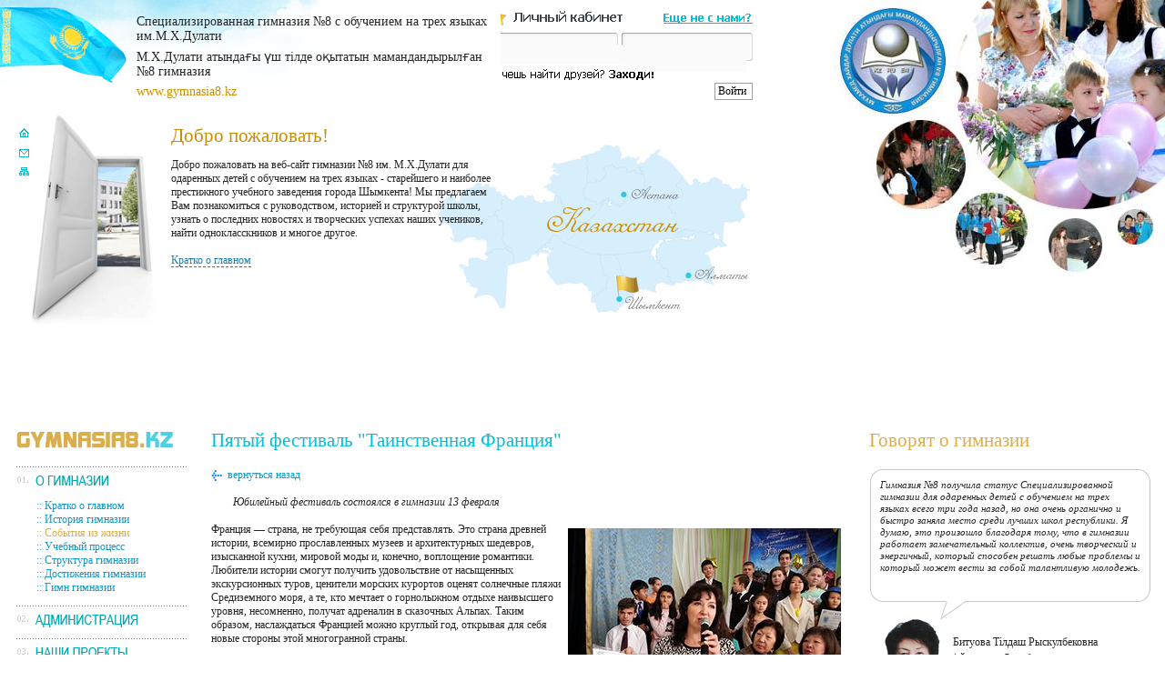

--- FILE ---
content_type: text/html; charset=utf-8
request_url: http://www.gymnasia8.kz/gymnasium/events/article/186
body_size: 32944
content:
	 <!DOCTYPE html PUBLIC "-//W3C//DTD XHTML 1.0 Strict//EN" "http://www.w3.org/TR/xhtml1/DTD/xhtml1-strict.dtd">
       <HTML>
       <HEAD><TITLE>События из жизни школы, мероприятия, праздники, выпускные</TITLE>
       <META http-equiv=Content-Type content="text/html; charset=utf-8">
       <META NAME="Description" CONTENT="Пятый фестиваль &quot;Таинственная Франция&quot;">
       <META NAME="Keywords" CONTENT="Пятый фестиваль &quot;Таинственная Франция&quot;">
       <META name="Classification" content="Web Page Designs">
       <META name="ROBOTS" content="ALL">
	   <META name="verify-v1" content="iCao1ryyv/H5Xagc4klTlRZvjxd5maSfgZHf8b/tUdg=" />
	   <meta name='yandex-verification' content='7d2244b8a6e81863' />
	   <LINK rel="stylesheet" type="text/css" href="/style.css">
	   <SCRIPT type="text/javascript" src="/main.js"></SCRIPT>
	   <LINK rel="stylesheet" type="text/css" href="/colorbox.css">
	   <link rel="stylesheet" href="/periscope.css" type="text/css" media="screen" />
	   <script type="text/javascript" src="/js/jquery.min.js"></script>
		<script type="text/javascript" src="/ckeditor/ckeditor.js"></script>
	   <script type="text/javascript" src="/js/jquery.easing.1.3.js"></script>
	   <script type="text/javascript" src="/js/easySlider.js"></script>

		<script type="text/javascript" src="/js/jquery.colorbox.js"></script>
		<script type="text/javascript">
			$(document).ready(function(){
				$(".slideshow").colorbox({slideshow:true});
				$("a[rel='example1']").colorbox();
				$(".example7").colorbox({width:"645px", height:"410px", iframe:true});
				$(".example8").colorbox({width:"645px", height:"530px", iframe:true});
				$("#slider").easySlider({
				prevText:'Вернуться',
				nextText:'Читать еще',
				orientation:'vertical'
				});
				});
		</script>	   
       </HEAD>
   	<SCRIPT LANGUAGE="JavaScript">
	if (width>1024) kol=5; else kol=3;
	setCookie("screen", kol, "", "/");
	</SCRIPT>
	<BODY><A name='start'></A>

<TABLE cellPadding='0' cellSpacing='0' width='100%'>
	<TR>
		<TD style='background: transparent url(/images/main01-02.jpg) top right no-repeat;'>
		
		<TABLE cellPadding='0' cellSpacing='0' width='65%'>
			<TR>
				<TD height='93' width='550' valign='top' style='background: transparent url(/images/flag.gif) top left no-repeat;' >
				<DIV id='gymn1'>Специализированная гимназия №8 с обучением на трех языках им.М.Х.Дулати 
				<DIV style='margin-top:6px;'>М.Х.Дулати атындағы үш тілде оқытатын мамандандырылған №8 гимназия</DIV>
				<DIV id='ylink'>www.gymnasia8.kz</DIV>
				</DIV>
				</TD><TD style='background: transparent url(/images/cabinet.gif) top right no-repeat;' valign='top' align='right'>
				<BR><A href='/register'><IMG src='/images/0.gif' width='110' height='14' alt='Регистрация'></A><BR>
				<TABLE cellPadding='0' cellSpacing='0'>
					<FORM method='post' enctype='multipart/form-data' action='/account' name='post8' onsubmit='return checkForm8(this)'>
					<TR><TD colspan='3' height='9'></TD></TR>
					<TR><TD><INPUT name='username' maxlength='16' class='rlogin' type='text'></TD>
					<TD>&nbsp;&nbsp;&nbsp;&nbsp;<INPUT name='passwd' maxlength='32' class='rlogin' type='password'></TD>
					<TD width='9'></TD></TR>
					<TR><TD colspan='3' height='12'></TD></TR>
					<TR><TD colspan='3' align='right'><INPUT value='Войти' type='submit'><IMG src='/images/0.gif' width='5' alt='Сайт школы'></TD></TR>
					</FORM>
				</TABLE>
				</TD></TR>
			
			<TR>
				<TD colspan='2'><BR>
					<TABLE cellPadding='0' cellSpacing='0' width='100%'>
						<TR>
							<TD valign='top' width='173' height='241' style='background: transparent url(/images/door.gif) top left no-repeat;'>
							
							<TABLE cellPadding='2' cellSpacing='2'>
								<TR><TD rowspan='4' width='6'></TD><TD height='6'></TD></TR>
								<TR><TD><A href='/'><IMG src='/images/0.gif' width='20' height='16' alt='На главную'></A></TD></TR>
								<TR><TD><A href='/'><IMG src='/images/0.gif' width='20' height='16' alt='Контакты'></A></TD></TR>
								<TR><TD><A href='/'><IMG src='/images/0.gif' width='20' height='16' alt='Карта сайта'></A></TD></TR>
								<TR><TD></TD></TR>
							</TABLE>
							
							</TD>
							<TD valign='top' style='background: transparent url(/images/karta.gif) top right no-repeat;'>
							<DIV id='dobro'>
							<DIV id='dobro2'>Добро пожаловать!</DIV>
							Добро пожаловать на веб-сайт гимназии №8 им. М.Х.Дулати для одаренных детей с обучением на 
							трех языках - старейшего и наиболее престижного учебного заведения города Шымкента! Мы предлагаем Вам 
							познакомиться с руководством, историей и структурой школы, узнать о последних новостях и творческих 
							успехах наших учеников, найти однокласскников и многое другое. <BR><BR>
							<A href='/gymnasium/about-us' class='odash'>Кратко о главном</A></DIV>
							</TD>
						</TR>
					</TABLE>
				</TD>
			</TR>
			
		</TABLE>
		
		</TD>
	</TR>
	
	<TR><TD height='90'>	<OBJECT classid='clsid:D27CDB6E-AE6D-11cf-96B8-444553540000' 
	codebase='http://download.macromedia.com/pub/shockwave/cabs/flash/swflash.cab#3,0,0,0' width='100%' height='90'>
	<param name='wmode' value='opaque'><PARAM name='SRC' value='/uploads/banner_eshym.swf?link1=http://www.e-shymkent.kz/?utm_source=gymnasia%26utm_medium=banner%26utm_content=100x90%26utm_campaign=eshymkent'><EMBED wmode='opaque' src='/uploads/banner_eshym.swf?link1=http://www.e-shymkent.kz/?utm_source=gymnasia%26utm_medium=banner%26utm_content=100x90%26utm_campaign=eshymkent' 
	type='application/x-shockwave-flash' pluginspage='http://www.macromedia.com/shockwave/download/' width='100%' height='90'>
	</EMBED></OBJECT>
	</TD></TR>
	
	
	<TR><TD height='12'></TD></TR>
	
	<TR><TD>

	<TABLE cellPadding='0' cellSpacing='0' width='100%'>
			<TR>
				<TD width='215' valign='top'>
				<DIV id='leftc'>
				<IMG src='/images/logo.gif' width='187' height='37' alt='Гимназия 8, сайт школы'><BR><TABLE cellPadding='0' celLSpacing='0'><TR><TD><A href='/gymnasium/'><IMG src='/images/gymnasium.gif' width='187' height='32' alt='О гимназии'></A><DIV id='submenu'>:: <A href='/gymnasium/about-us'>Кратко о главном</A><BR>:: <A href='/gymnasium/history'>История гимназии</A><BR><SPAN style='color:#DAAE4A'>::</SPAN> <A href='/gymnasium/events' class='activelnk'>События из жизни</A><BR>:: <A href='/gymnasium/process'>Учебный процесс</A><BR>:: <A href='/gymnasium/structure'>Структура гимназии</A><BR>:: <A href='/gymnasium/achievements'>Достижения гимназии</A><BR>:: <A href='/gymnasium/gimn'>Гимн гимназии</A><BR></DIV></TD></TR><TR><TD><A href='/admin/'><IMG src='/images/admin.gif' width='187' height='32' alt='Администрация'></A></TD></TR><TR><TD><A href='/projects/'><IMG src='/images/projects.gif' width='187' height='32' alt='Наши проекты'></A></TD></TR><TR><TD><A href='/study/'><IMG src='/images/study.gif' width='187' height='32' alt='В помощь учителю'></A></TD></TR><TR><TD><A href='/education/'><IMG src='/images/education.gif' width='187' height='32' alt='Учеба за рубежом'></A></TD></TR><TR><TD><A href='/photos/'><IMG src='/images/photos.gif' width='187' height='32' alt='Фото и видео'></A></TD></TR><TR><TD><A href='/interaction/'><IMG src='/images/interaction.gif' width='187' height='32' alt='Общение'></A></TD></TR>				
						<TR><TD valign='top' height='24'><IMG align='top' src='/images/polosa.gif' width='187' height='1'></TD></TR>
					</TABLE>
					
					<!--<A href='/admin/principal'><IMG src='/images/slovo2.gif' width='200' height='250' alt='Слово директора школы'></A>-->
				
				</DIV>
				
				<!--<IMG src='/images/0.gif' height='18' width='220' alt='Сайт гимназии'><BR>--><DIV id='banleft'>
				<DIV id='banleft1'><B>Общайся</B> <BR><A href='/register' style='text-decoration:underline'>пройдя <BR>регистрацию</A></DIV>
				<DIV id='banleft2'><B>Загляни</B> <BR><A href='/interaction/graduates' style='text-decoration:underline'>в Клуб<BR> выпускников</A></DIV>
				<DIV id='banleft3'><B>Выбирай</B> <BR><A href='/university/kazakhstan' style='text-decoration:underline'>ВУЗы<BR> Казахстана</A></DIV>
				</DIV>
				
				<A href='/bolashak'><IMG src='/images/bolashak.gif' width='220' height='65' alt='Стипендия Болашак'></A>
				
				<BR><BR style='line-height:24px'>
				
				<A href='/gymnasium/events/article/94'><IMG src='/images/award2006.gif' width='220' height='105' alt='III место на конкурсе Award.kz 2006'></A><BR><DIV id='reklama'></DIV></TD>
				
				<TD><IMG src='/images/0.gif' width='10' height='1'></TD>
				
				<TD width='100%' valign='top'><H1>Пятый фестиваль &quot;Таинственная Франция&quot;</H1>
  <DIV id=back><IMG src='/images/arrow_left.gif' align='absmiddle'><A href="javascript:history.back();">вернуться назад</A></DIV><BR>

  <DIV id='italy'>Юбилейный фестиваль состоялся в гимназии 13 февраля</DIV><BR/><p style="">
	<img alt="" src="/uploads/images/1455373980.jpg" style="width: 300px; height: 225px; margin: 6px; float: right;" />Франция &mdash; страна, не требующая себя представлять. Это страна древней истории, всемирно прославленных музеев и архитектурных шедевров, изысканной кухни, мировой моды и, конечно, воплощение романтики.<br />
	Любители истории смогут получить удовольствие от насыщенных экскурсионных туров, ценители морских курортов оценят солнечные пляжи Средиземного моря, а те, кто мечтает о горнолыжном отдыхе наивысшего уровня, несомненно, получат адреналин в сказочных Альпах. Таким образом, наслаждаться Францией можно круглый год, открывая для себя новые стороны этой многогранной страны.</p>
<p style="">
	<img alt="" src="/uploads/images/1455374026.jpg" style="width: 300px; height: 225px; margin: 6px; float: left;" />Более того, Франция произведет незабываемое впечатление для туристов любого возраста и положения. Какая женщина не мечтает услышать заверение в любви на Эйфелевой башне? Есть ли в мире ребенок, который отказался бы побывать в удивительном Диснейленде? Можно ли остаться равнодушным, увидев в Лувре шедевры мирового искусства?<br />
	Кроме векового наследия культуры и природных красот, Франция &mdash; это центр современной жизни. Здесь гостей страны ждет прославленный на весь мир шоппинг, незабываемый развлечения, а также отдых в ресторанах, пропитанных самобытным французским духом.</p>
<p style="">
	<br />
	13 февраля 2016 года состоялся 5 городской фестиваль &laquo;Таинственная Франция&raquo;, который проходил на базе гимназии №8 - пилотной школы Центра Международного партнерства. Он объединил ребят из 6 школ города, это 3, 8, 15, 20, 34, 41. На фестивале были проведены конкурсы:<br />
	1. Турнир по интеллектуальной игре Жипто<br />
	2. Музыкальный конкурс<br />
	3. Кулинарный конкурс<br />
	4. Конкурс &quot;Арт Жипто&quot;</p>
<p style="">
	<img alt="" src="/uploads/images/1455374093.jpg" style="width: 300px; height: 225px; margin: 6px; float: right;" />Каждый ребенок получил &quot;Сертификат участника фестиваля&quot;, а лучшие - дипломы победителей. Среди учеников нашей гимназии, следующие победы:<br />
	В музыкальном конкурсе 1 место получила Бердикулова Жансая, а Гран- при у Скибиной Маргариты.<br />
	В турнире по интеллектуальной игре &quot;Жипто&quot; не было равных Амангельдину Диасу &ndash; он получил гран при фестиваля. Грамоты вручал тренер игры Корниенко Михаил.</p>
<p>
	А самое вкусное французское блюдо приготовили и получили гран-при сестры Ходжахметовы Алина и Асель. Судил кулинарный конкурс повар высшей категории Шевченко Василий.</p>
<p>
	Пока счетная комиссия выявляла победителей ребята участвовали в праздничной лотерее.<br />
	К участникам фестиваля обратился гость из Франции Калид Фатес. С пятилетием конкурса ребят поздравили завучи школы Кульманбетова Эльмира Бектановна и Завацкая Ольга Борисовна.</p>
<p>
	<img alt="" src="/uploads/images/1455374217.jpg" style="width: 300px; height: 225px; margin: 6px; float: left;" />От спонсора , компании &quot;Дани-нан&quot;, каждый призер получил подарок, за что мы им очень благодарны. Директор Французского центра города Шымкента, Пак Ирина Александровна учредила приз для участников, получивших гран при, 20% скидку на курс изучения французского языка.</p>
<p style="">
	Среди призеров был разыгран сертификат на 50% скидку, на летний научно-образовательный тур в город Санкт-Петербург, Россия. Счастливчиком оказалась участница из 15 школы Хамленко Елизавета.</p>
<p style="">
	Поздравляем всех!!! Праздник удался!<br />
	P.S. Отдельная благодарность администрации гимназии №8, учителям, а также учащимся 9 &quot;в&quot; класса, за помощь в организации фестиваля!<br />
	Мы признательны всем , кто помог организовать праздник и принял в нем активное участие.</p>
<p style="">
	<strong>Координатор Центра международного партнерства по ЮКО, Мокроусова М.В.</strong></p>
<p style="">
	<iframe allowfullscreen="" frameborder="0" height="360" src="https://www.youtube.com/embed/v2CX6CYdVb4" width="480"></iframe></p><DIV id='source'>Источник: гимназия, 13 Фев 2016</DIV><BR>	 <script type="text/javascript" src="//yastatic.net/es5-shims/0.0.2/es5-shims.min.js" charset="utf-8"></script>
<script type="text/javascript" src="//yastatic.net/share2/share.js" charset="utf-8"></script>
<div class="ya-share2" data-services="vkontakte,facebook,odnoklassniki,moimir" data-counter=""></div>
	 </TD>
				<TD><IMG src='/images/0.gif' width='25' height='1'></TD>
				<TD width='320' valign='top'>
				
				<DIV id='tright'>Говорят о гимназии</DIV><DIV id='slider'>
				<ul>
				<LI><TABLE cellPadding='0' cellSpacing='0'>
					<TR>
						<TD colspan='2' valign='top' style='background: transparent url(/images/say.gif) top left no-repeat;' width='310' height='166'>
						<DIV id='saying'>
						<i>Гимназия №8 получила статус Специализированной гимназии для одаренных детей с обучением на трех языках 
						всего три года назад, но она очень органично и быстро заняла место среди лучших школ республики. 
						Я думаю, это произошло благодаря тому, что в гимназии работает замечательный коллектив, очень 
						творческий и энергичный, который способен решать любые проблемы и который может вести за собой талантливую молодежь.</i>
						</DIV>
						</TD>
					</TR>
					<TR>
						<TD width='80' align='right' valign='top'><IMG src='/images/bituova.gif' width='68' height='83'></TD>
						<TD>
						<DIV id='saying2'>Битуова Тілдаш Рыскулбековна
						<DIV id='smalltext'>1-й директор Республиканского научно-практического центра для одаренных детей "Дарын", г.Астана</DIV>
						</DIV>
						</TD>
					</TR>
				</TABLE>
				</LI>
				
				<LI>
				<TABLE cellPadding='0' cellSpacing='0'>
					<TR>
						<TD colspan='2' valign='top' style='background: transparent url(/images/say.gif) top left no-repeat;' width='310' height='166'>
						<DIV id='saying'>
						<i>Сегодняшнее время - время знаний и новых технологий, время, когда каждый должен показать себя, должен 
						быть конкурентоспособным. Думаю, что наша гимназия, себя в этом плане вполне оправдала. Гимназия входит в 
						сотню лучших школ Республики Казахстан, за этим стоит огромный учительский труд, старание ребят, 
						которые в этой школе учатся. Коллективу учителей желаю самых лучших благ на земле!</i>
						</DIV>
						</TD>
					</TR>
					<TR>
						<TD width='80' align='right' valign='top'><IMG src='/images/zhetpisbayev.gif' width='68' height='83'></TD>
						<TD>
						<DIV id='saying2'>Жетписбаев Арман Шарипбаевич
						<DIV id='smalltext'>аким города Шымкент</DIV>
						</DIV>
						</TD>
					</TR>
				</TABLE>
				</LI>
				
				<LI><TABLE cellPadding='0' cellSpacing='0'>
					<TR>
						<TD colspan='2' valign='top' style='background: transparent url(/images/say.gif) top left no-repeat;' width='310' height='166'>
						<DIV id='saying'>
						<i>Одной из традиций гимназии №8 является стремление быть всегда впереди, она первой в области стала внедрять 
						культурную программу Президента РК Н.Назарбаева «Триединство языков». В арсенале учителей гимназии-разработки 
						учебников, методических пособий; педагогами активно внедряются IТ-технологии. Большинство учителей гимназии 
						- творческие, одаренные люди. Успехов и новых достижений тебе, Гимназия!</i>
						</DIV>
						</TD>
					</TR>
					<TR>
						<TD width='80' align='right' valign='top'><IMG src='/images/komekbayeva.gif' width='68' height='83'></TD>
						<TD>
						<DIV id='saying2'>Комекбаева Балхия Абдыманаповна
						<DIV id='smalltext'>начальник Областного Департамента Образования ЮКО</DIV>
						</DIV>
						</TD>
					</TR>
				</TABLE>
				</LI>
				
				<LI><TABLE cellPadding='0' cellSpacing='0'>
					<TR>
						<TD colspan='2' valign='top' style='background: transparent url(/images/say.gif) top left no-repeat;' width='310' height='166'>
						<DIV id='saying'>
						<i>Мой сын - счастливый человек. У него в детстве было все самое-самое! Первые главные шаги в образовании 
						он делал в лучшей школе области-гимназии №8. Первые настоящие друзья появились у него в классе, который 
						по-настоящему смогла сплотить и сделать командой его первая учительница Ольга Владимировна Полянская. Гимназия №8 
						для ее выпускников - это альма-матер, храм человеческого добра и светоч науки! </i>
						</DIV>
						</TD>
					</TR>
					<TR>
						<TD width='80' align='right' valign='top'><IMG src='/images/bekenova.gif' width='68' height='83'></TD>
						<TD>
						<DIV id='saying2'>Бекенова Куралай Абдуалиевна
						<DIV id='smalltext'>председатель Ассоциации деловых женщин Казахстана в ЮКО</DIV>
						</DIV>
						</TD>
					</TR>
				</TABLE>
				</LI>
				
				<LI><TABLE cellPadding='0' cellSpacing='0'>
					<TR>
						<TD colspan='2' valign='top' style='background: transparent url(/images/say.gif) top left no-repeat;' width='310' height='166'>
						<DIV id='saying'>
						<i>Детская Ассамблея народа Казахстана в гимназии № 8 - это живая, активная и очень творческая организация, 
						объединяющая ребят более 20 национальностей. Гимназия №8 - это их общий, очень добрый и теплый дом, где есть 
						место для каждого. Я рада, что в гимназии учились мои дети, а теперь учатся внуки. Желаю нашей гимназии благодарных 
						и успешных учеников!</i>
						</DIV>
						</TD>
					</TR>
					<TR>
						<TD width='80' align='right' valign='top'><IMG src='/images/bayankulova.gif' width='68' height='83'></TD>
						<TD>
						<DIV id='saying2'>Баянкулова Лиза Кадыровна
						<DIV id='smalltext'>председатель межэтнического культурного центра «Ынтымак» ЮКО</DIV>
						</DIV>
						</TD>
					</TR>
				</TABLE>
				</LI>
				
				<LI><TABLE cellPadding='0' cellSpacing='0'>
					<TR>
						<TD colspan='2' valign='top' style='background: transparent url(/images/say.gif) top left no-repeat;' width='310' height='166'>
						<DIV id='saying'>
						<i>О гимназии я всегда говорю - моя гимназия. На протяжении многих лет она была, по сути, вторым домом для моих 
						детей, в этом году здесь заканчивает учебу мой третий ребенок. Высокий профессионализм педагогического коллектива 
						и хорошая материально техническая база гимназии позволяют нашим детям получить глубокие и прочные знания. 
						Желаю родной гимназии процветания, продолжения славных традиций!</i>
						</DIV>
						</TD>
					</TR>
					<TR>
						<TD width='80' align='right' valign='top'><IMG src='/images/shanazarov.gif' width='68' height='83'></TD>
						<TD>
						<DIV id='saying2'> Шаназаров Муслим Пашаевич
						<DIV id='smalltext'>вице-президент Ассоциации любителей бокса ЮКО, родитель</DIV>
						</DIV>
						</TD>
					</TR>
				</TABLE>
				</LI>
				</ul>
				</DIV><BR><BR><DIV id='tright'>Школьное видео</DIV><p>
	<iframe allowfullscreen="" frameborder="0" height="168" src="https://www.youtube.com/embed/S7LbqC_JEKc?rel=0" width="300"></iframe></p>				<OBJECT classid='clsid:D27CDB6E-AE6D-11cf-96B8-444553540000' 
	codebase='http://download.macromedia.com/pub/shockwave/cabs/flash/swflash.cab#3,0,0,0' width='280' height='250'>
	<param name='wmode' value='opaque'><PARAM name='SRC' value='/uploads/resurs_ref.swf?link1=http://referat.resurs.kz/'><EMBED wmode='opaque' src='/uploads/resurs_ref.swf?link1=http://referat.resurs.kz/' 
	type='application/x-shockwave-flash' pluginspage='http://www.macromedia.com/shockwave/download/' width='280' height='250'>
	</EMBED></OBJECT><BR><BR>
				<DIV id='tright'>Галерея фотографий</DIV>
				
				<TABLE cellPadding='0' cellSpacing='0'>
					<TR><TD valign='top' width='120'><DIV id='imgot'><A href='/gallery/olimpiada-sherhan-egizbaev-gimnaziya-8'>
					   <IMG src='/galleryp/1474377886_1.jpg' width='120' height='120' alt='Экономическая олимпиада имени Шерхана Егизбаева'></A></DIV>
						<DIV id='albtitle'><A href='/gallery/olimpiada-sherhan-egizbaev-gimnaziya-8' class='odash'>Экономическая олимпиада имени Шерхана Егизбаева</A></DIV>
						<DIV id='smalltext'>40 фото, <IMG src='/images/videoico2.gif' width='16' height='17' align='absmiddle'> 92</DIV>
						</TD><TD width='15'></TD><TD valign='top' width='120'><DIV id='imgot'><A href='/gallery/den-pobedi-gimnaziya'>
					   <IMG src='/galleryp/1462667876_1.jpg' width='120' height='120' alt='Нам нужна одна победа'></A></DIV>
						<DIV id='albtitle'><A href='/gallery/den-pobedi-gimnaziya' class='odash'>Нам нужна одна победа</A></DIV>
						<DIV id='smalltext'>21 фото, <IMG src='/images/videoico2.gif' width='16' height='17' align='absmiddle'> 578</DIV>
						</TD></TR>
				</TABLE>
				
				<BR><BR><DIV id='tright'>Нормативно-правовая база</DIV>
				
				<TABLE cellPadding='0' cellSpacing='0'><TR>
						<TD valign='top'><IMG src='/images/document.gif' width='49' height='67' alt='Закон Республики Казахстан "Об образовании" от 27 июля 2007 года №319-III'></TD>
						<TD width='10'></TD>
						<TD valign='top'>
						<A href='/download/normativ/9' class='odash'>Закон Республики Казахстан "Об образовании" от 27 июля 2007 года №319-III</A>
						<DIV id='doctyp'><B>Тип документа:</B> Законы и кодексы РК<BR>
						<B>Дата и номер:</B> 27 июл 2007 / 319</DIV>
						</TD>
						</TR>
					
						<TR><TD colspan='3' height='36'></TD></TR><TR>
						<TD valign='top'><IMG src='/images/document.gif' width='49' height='67' alt='Правила аттестации педагогических работников от 22 января 2010 года № 16 (новый)'></TD>
						<TD width='10'></TD>
						<TD valign='top'>
						<A href='/download/normativ/19' class='odash'>Правила аттестации педагогических работников от 22 января 2010 года № 16 (новый)</A>
						<DIV id='doctyp'><B>Тип документа:</B> Постановление Правительства РК<BR>
						<B>Дата и номер:</B> 22 янв 2010 / 16</DIV>
						</TD>
						</TR>
					
						<TR><TD colspan='3' height='36'></TD></TR><TR>
						<TD valign='top'><IMG src='/images/document.gif' width='49' height='67' alt='Правила отбора претендентов для присуждения международной стипендии Президента Республики Казахстан «Болашак» от 11 июня 2008 года №573'></TD>
						<TD width='10'></TD>
						<TD valign='top'>
						<A href='/download/normativ/10' class='odash'>Правила отбора претендентов для присуждения международной стипендии Президента Республики Казахстан «Болашак» от 11 июня 2008 года №573</A>
						<DIV id='doctyp'><B>Тип документа:</B> Постановление Правительства РК<BR>
						<B>Дата и номер:</B> 11 июн 2008 / 573</DIV>
						</TD>
						</TR>
					
						<TR><TD colspan='3' height='36'></TD></TR></TABLE><DIV id='reklama'><img src='http://counter.rambler.ru/top100.cnt?981388' alt='' width='1' height='1' border='0'></DIV>
				
				</TD>
			</TR>
		</TABLE>
		
	</TD></TR>
	
	<TR><TD height='72'></TD></TR>
	
	<TR><TD>
		<TABLE cellPadding='0' cellSpacing='0' width='99%'>
			<TR>
				<TD><IMG src='/images/0.gif' width='265' height='1'></TD>
				<TD width='100%'><DIV id='greyline'></DIV></TD>
			</TR>
		</TABLE>
	</TD></TR>
	
	<TR><TD>
		<TABLE cellPadding='0' cellSpacing='0'>
			<TR>
				<TD valign='top'>
				<DIV id='copy1'>© 2010 Компания "М-Дизайн"
				</DIV>
				</TD>
				<TD valign='top' width='100%'>
				<DIV id='copy2'>
				По всем техническим вопросам обращаться к администрации сайта <B>Gymnasia8.kz</B><BR>
				E-Mail: <script>"gymn".printAddr('kill spam analyzier', 'info','asia8.kz');</script> &nbsp;Приемная школы: 8 (7252) 53-65-36
				</DIV>
				</TD>
				<TD valign='top' align='right'>
				<IMG src='/images/0.gif' width='230' height='6'><!-- Start CountZero -->
     <SCRIPT type="text/javascript">
     var cz_user = 2688;
     var cz_type = 1;
     var cz_str = "&wd="+screen.width;
     cz_str += "&hg="+screen.height;
     cz_str += "&du="+escape(document.URL);
     cz_str += "&rf="+escape(document.referrer);
     cz_str = "<IMG src='http://zero.kz/c.php?u="+cz_user+"&t="+cz_type+cz_str+"'"+
     " border='0px' style='FILTER: alpha(opacity=60)' width='88px' height='31px' alt='CountZero' >"+
     "<\/A>";
     document.write(cz_str);
     </SCRIPT>
     <!-- End CountZero -->	
&nbsp;
<!-- SpyLOG -->
<script src="http://tools.spylog.ru/counter2.2.js" type="text/javascript" id="spylog_code" counter="822734" style="FILTER: alpha(opacity=10)" ></script>
<noscript>
<img src="http://u8227.34.spylog.com/cnt?cid=822734&p=0&f=4" style="FILTER: alpha(opacity=10)" alt='SpyLOG' border='0' width=88 height=31>
</noscript>
<!--/ SpyLOG -->	 
				&nbsp;&nbsp;&nbsp;
				</TD>
			</TR>
			
		</TABLE>
	</TD></TR>
	
</TABLE>  <script type="text/javascript">
var gaJsHost = (("https:" == document.location.protocol) ? "https://ssl." : "http://www.");
document.write(unescape("%3Cscript src='" + gaJsHost + "google-analytics.com/ga.js' type='text/javascript'%3E%3C/script%3E"));
</script>
<script type="text/javascript">
var pageTracker = _gat._getTracker("UA-4457647-3");
pageTracker._initData();
pageTracker._trackPageview();
</script>
</BODY>
</HTML>	
	

--- FILE ---
content_type: text/css
request_url: http://www.gymnasia8.kz/style.css
body_size: 25283
content:
body, h1, h2, h3, h4, h5, h6, ol, ul, li, p, textarea, option {
  text-align: left; font-family: Tahoma; font-size: 12px; margin: 0px; padding: 0px; COLOR: #262626; 
  SCROLLBAR-FACE-COLOR: #ffffff; SCROLLBAR-HIGHLIGHT-COLOR: #555566; 
  SCROLLBAR-SHADOW-COLOR: #555566; SCROLLBAR-3DLIGHT-COLOR: #ffffff; 
  SCROLLBAR-ARROW-COLOR: #555566; SCROLLBAR-TRACK-COLOR: #ffffff; 
  SCROLLBAR-DARKSHADOW-COLOR: #ffffff}

TD{font-size:12px}
H1 { margin: 0px; font-weight: normal; font-size: 21px; color: #02BED8; padding-top: 0px; padding-bottom: 18px; padding-right: 0px; }
h2 {color: #000000;font-family: Tahoma;font-size: 14px;font-weight: bold;padding-bottom:12px;padding-top:12px; margin:0;}
h3 {color: #3D71A7;font-family: Tahoma;font-size: 14px;font-weight: bold;padding-bottom:3px;margin-bottom:0px;padding-top:0px;margin-top:0px;}
H4 {color: #B52827;font-family: Tahoma;font-size: 16px;font-weight: bold;padding-top:6px;padding-bottom:12px;}
h5 {color: #DAAE4A;font-family: Tahoma;font-size: 14px;padding: 0; margin: 0; text-align:left;margin-bottom:12px}

IMG{border:0px; }
#whitetext{color:#ffffff; margin-right:10px; font-size:12px}
#left6{margin-left:6px}
#leftmenu2{margin-top:4px; margin-bottom:4px; font-size:11px}
#loginbox{margin-left:10px; margin-top:20px;}
#vhod{margin-left:10px; margin-top:6px; margin-bottom:3px; font-weight:bold; font-size:12px;}
.pix12{font-size:12px}
#opcenter{margin-left:15px; margin-right:15px}
#headerright{color:#CA0047;text-transform : uppercase; font-weight:bold; margin-top:6px; padding-bottom:6px; width:212px; background: transparent url(./images/dotted.gif) left no-repeat;}
#znak{margin-top:12px; margin-bottom:12px}
#znak2{margin-bottom:12px; font-weight:bold; font-size:12px}
#comtext{margin-top:6px;margin-bottom:3px}
#mdesign{margin-left:68px; margin-top:18px}

#bordergray{BORDER-RIGHT: #D5D2D2 1px solid; BORDER-TOP: #D5D2D2 1px solid; BORDER-LEFT: #D5D2D2 1px solid; COLOR: black; BORDER-BOTTOM: #D5D2D2 1px solid; FONT-FAMILY: tahoma; font-size: 12px; margin:0; padding:0;}
#bordergray:hover{BORDER-RIGHT: #818181 1px solid; BORDER-TOP: #818181 1px solid; BORDER-LEFT: #818181 1px solid; COLOR: black; BORDER-BOTTOM: #818181 1px solid; FONT-FAMILY: tahoma; font-size: 12px;}
.imgott{margin-top:5px; margin-left:5px; margin-right:5px; margin-bottom:3px; border:0}
.albumtext{font-size:11px;}
#altphoto{margin-top:3px; margin-bottom:18px;font-weight:bold;font-size:12px; }
#kino{font-size:12px; margin-top:3px; margin-bottom:3px; font-weight:bold}

a:link {color:#1197C8;text-decoration: none;}
a:visited {color:#1197C8;text-decoration: none;}
a:hover {color:#1197C8;text-decoration: underline;}
a:active {color:#1197C8;text-decoration: none;}

a:link.activelnk {color:#DAAE4A;text-decoration: none;}
a:visited.activelnk {color:#DAAE4A;text-decoration: none;}
a:hover.activelnk {color:#DAAE4A;text-decoration: underline;}
a:active.activelnk {color:#DAAE4A;text-decoration: none;}

A:link.odash{color: #187EB5; text-decoration: none; border-bottom: 1px dashed #187EB5;}
A:visited.odash {color: #187EB5; text-decoration: none; border-bottom: 1px dashed #187EB5;}
A:active.odash {color: #187EB5; text-decoration: none; border-bottom: 1px dashed #187EB5;}
A:hover.odash{color: #187EB5; text-decoration: none; border-bottom: 1px dashed #187EB5;}

A:link.odash1{color: #cc0000; text-decoration: none; display: inline-block; border-bottom: 1px dashed #cc0000;}
A:visited.odash1 {color: #cc0000; text-decoration: none; display: inline-block; border-bottom: 1px dashed #cc0000;}
A:active.odash1 {color: #cc0000; text-decoration: none; display: inline-block; border-bottom: 1px dashed #cc0000;}
A:hover.odash1{color: #cc0000; text-decoration: none; display: inline-block; border-bottom: 1px dashed #cc0000;}

A:link.topmenu{color: #139BBD; text-decoration: none; text-transform:uppercase; font-size:11px}
A:visited.topmenu {color: #139BBD; text-decoration: none; text-transform:uppercase; font-size:11px}
A:active.topmenu {color: #139BBD; text-decoration: none; text-transform:uppercase; font-size:11px}
A:hover.topmenu{color: #139BBD; text-decoration: none; text-transform:uppercase; font-size:11px}

A:link.topmenu2{color: #ffffff; text-decoration: none; text-transform:uppercase; font-size:11px; font-weight:bold}
A:visited.topmenu2 {color: #ffffff; text-decoration: none; text-transform:uppercase; font-size:11px; font-weight:bold}
A:active.topmenu2 {color: #ffffff; text-decoration: none; text-transform:uppercase; font-size:11px; font-weight:bold}
A:hover.topmenu2{color: #ffffff; text-decoration: none; text-transform:uppercase; font-size:11px; font-weight:bold}

A:link.menu{color: #000000; text-decoration: none; font-weight:bold}
A:visited.menu {color: #000000; text-decoration: none; font-weight:bold}
A:active.menu {color: #000000; text-decoration: none; font-weight:bold}
A:hover.menu{color: #000000; text-decoration: underline; font-weight:bold}

A:link.mynews{color: #262626; text-decoration: none}
A:visited.mynews {color: #262626; text-decoration: none}
A:active.mynews {color: #262626; text-decoration: none}
A:hover.mynews{color: #262626; text-decoration: underline;}

A:link.catalog{color: #B52827; text-decoration: none}
A:visited.catalog {color: #B52827; text-decoration: none}
A:active.catalog {color: #B52827; text-decoration: none}
A:hover.catalog{color: #B52827; text-decoration: underline}

A:link.copylink{color: #3D71A7; text-decoration: none}
A:visited.copylink {color: #3D71A7; text-decoration: none}
A:active.copylink {color: #3D71A7; text-decoration: none}
A:hover.copylink{color: #3D71A7; text-decoration: underline;}

A:link.main{color: #000000; text-decoration: underline}
A:visited.main {color: #000000; text-decoration: underline}
A:active.main {color: #000000; text-decoration: underline}
A:hover.main{color: #000000; text-decoration: underline;}

UL{ margin-bottom: 12px; margin-top: 12px; list-style-image : url(./images/nav1.gif); font-size: 12px; margin-left: 24px}
UL.news{ margin-bottom: 12px; margin-top: 12px; list-style-image : url(./images/nav2.gif); font-size: 12px; margin-left: 24px}
OL{ margin-bottom: 12px; margin-top: 12px; font-size: 12px; margin-left: 36px}
LI{ margin-bottom: 3px; margin-top: 0px; padding-top:0px; font-size: 12px; margin-left:0px}

input {BORDER-RIGHT: #9BA3A9 1px solid; BORDER-TOP: #9BA3A9 1px solid; BORDER-LEFT: #9BA3A9 1px solid; COLOR: black; BORDER-BOTTOM: #9BA3A9 1px solid; FONT-FAMILY: tahoma; font-size: 12px; BACKGROUND-COLOR:  #ffffff; padding-left:3px}
input.noborder {BORDER: 0; COLOR: black; FONT-FAMILY: Arial; font-size: 11px; background-color:#E6E8ED;}
input.zakaz {BORDER: 0; COLOR: black; font-size: 12px;color:#B52827;text-decoration: underline;cursor:pointer}
input.zakaz2 {BORDER: 0; COLOR: black; font-size: 11px;color:#B52827;text-decoration: underline;cursor:pointer; width:90px;}
input.search {BORDER-RIGHT: #A5ACB2 1px solid; BORDER-TOP: #A5ACB2 1px solid; BORDER-LEFT: #A5ACB2 1px solid; COLOR: black; BORDER-BOTTOM: #A5ACB2 1px solid; FONT-FAMILY: tahoma; font-size: 11px; BACKGROUND-COLOR:  #ffffff; height:17px; margin: 0px; margin-top:2px; padding: 0px; }
input.down {BORDER: 0; COLOR: black; FONT-FAMILY: tahoma; font-size: 11px; BACKGROUND-COLOR:  #78A4D1; text-align:bottom; margin: 0px; padding: 0px; margin-top:2px;}
input.vote {BORDER: 0; COLOR: black; FONT-FAMILY: tahoma; font-size: 11px; BACKGROUND-COLOR:  #ffffff; }
input.vote2{BORDER: 0; margin:0; padding:0}
textarea {BORDER-RIGHT: #9BA3A9 1px solid; BORDER-TOP: #9BA3A9 1px solid; BORDER-LEFT: #9BA3A9 1px solid; COLOR: black; BORDER-BOTTOM: #9BA3A9 1px solid; FONT-FAMILY: Tahoma; font-size: 12px; BACKGROUND-COLOR:  #ffffff; margin:0;padding:0;}
select {BORDER-RIGHT: #9BA3A9 1px solid; BORDER-TOP: #9BA3A9 1px solid; BORDER-LEFT: #9BA3A9 1px solid; COLOR: black; BORDER-BOTTOM: #9BA3A9 1px solid; FONT-FAMILY: Tahoma; font-size: 12px; BACKGROUND-COLOR:  #ffffff}

#banner{margin-left:6px; margin-top:6px; margin-right:0px}
FORM{margin: 0; padding: 0;}
#fromleft{margin-left:6px; margin-top:8px;}
#fromr{margin-right:10px;text-align:right}
#fromleft2{margin-bottom:12px; margin-left:6px; margin-top:8px; margin-right:12px;}
#fromleft3{margin-left:12px; margin-top:12px;}
#fromleft4{margin-left:6px; margin-top:6px;}
#news{margin-left:0px; margin-top:0px; maring-right:6px; margin-bottom:0px}
#multibox{margin-right:6px;margin-left:3px;}
TD.calend{width: 28px; height:17px; text-align:center;font-weight:bold;background-color:#E6DED9}
TD.calend2{width: 28px; height:17px; text-align:center;background-color:#E9F5EE}
#white{color:white;font-weight:bold}
#gray{color:#666666;}
IMG.normal{padding-right:6px}
#dablhead{margin-left:18px; margin-top:7px;font-weight:bold}
#back{margin-left:0px;}
#back2{margin-left:350px;}
font.small{font-size:11px; color:#666666}
.redtext{color:#cc0000;}
.dotted{ border-style: dashed; border-width: 1px; border-color: #2D99DE;}
.dotted2{ border-style: solid; border-width: 1px; border-bottom:0px; border-color: #707070;}
#goup{margin-top:18px; padding-left:6px; padding-bottom:18px;}
.imgleft{padding-right:8px}
.imgright{padding-left:8px}
.imgborder{BORDER: #DFDCDC 1px solid;}
.subcat{font-weight:bold;font-size:12px;color:#34658D}
#bordered{background-color:#FAFAFA; padding:6px;BORDER: #D1D7DC 1px solid;}
#author{margin:6px;}
#podpis{font-weight:bold;font-size:12px; width:400px}
.imgot2{margin-top:6px; margin-left:6px; border:0}
#italy{margin-left: 24px; font-style:italic}

ul#menul { list-style-image : url(0.gif); list-style-type: none; margin: 0px; }
ul.hbutton{ list-style-image : url(0.gif); list-style-type: none; margin: 0px; }
#sixall{margin-left:6px;margin-right:6px;margin-top:6px;margin-bottom:6px}
#fullyear{font-weight:bold; margin-top:6px; color:#CA0047}

TABLE.gmtbl{border-collapse: separate; border-spacing: 3px}
TD.gmtdttl {font-size: 1px; text-align:center; color:#ffffff; height:1px}
A:link.gmtdttl{color: #ffffff; text-decoration: none}
A:visited.gmtdttl{color: #ffffff; text-decoration: none}
A:active.gmtdttl {color: #ffffff; text-decoration: none}
A:hover.gmtdttl{color: #ffffff; text-decoration: none;}
.gmtdtext{padding-left:8px}
#filmname{font-size:14px;font-weight:bold}
TD.doska{font-size:11px}
OPTION.boldtxt{font-weight:bold}
#headerleft{color:#000000;text-transform : uppercase; font-weight:bold; margin-top:6px; padding-bottom:6px;}

#readmore{color: #F27326;font-family: Tahoma;font-size: 14px;font-weight: bold;padding-bottom:12px;padding-top:18px; margin:0;}
#newsdate2{font-size:10px; color:#6F6F6F; margin-right:6px}
#myborder{BORDER: #C0BFBB 1px solid;}
#photos{width:110px;height:73px}
#bordergray2{width:110px;height:73px}
P{margin-bottom:12px}
#doska{margin:6px; }
#votesnum{font-size:14px; margin-bottom:12px; font-weight:bold}
#votenum{font-weight:bold; margin-top:15px}
TABLE.fontsmall{font-size:11px}

#menulef{color:#1E63A9;font-size:12px}
#menulef2{color:#1E63A9;font-size:12px;margin-left:30px;}
A:link.bmenu{color: #1E63A9; text-decoration: none;font-size:12px;text-transform:uppercase}
A:visited.bmenu {color: #1E63A9; text-decoration: none;font-size:12px;text-transform:uppercase}
A:active.bmenu {color: #1E63A9; text-decoration: none;font-size:12px;text-transform:uppercase}
A:hover.bmenu{color: #1E63A9; text-decoration: underline;font-size:12px;text-transform:uppercase}
A:link.bmenu2{color: #1E63A9; text-decoration: none;font-size:12px;}
A:visited.bmenu2 {color: #1E63A9; text-decoration: none;font-size:12px;}
A:active.bmenu2 {color: #1E63A9; text-decoration: none;font-size:12px;}
A:hover.bmenu2{color: #1E63A9; text-decoration: underline;font-size:12px;}
A:link.rmenu2{color: #CA0047; text-decoration: none;font-size:12px;}
A:visited.rmenu2 {color: #CA0047; text-decoration: none;font-size:12px;}
A:active.rmenu2 {color: #CA0047; text-decoration: none;font-size:12px;}
A:hover.rmenu2{color: #CA0047; text-decoration: underline;font-size:12px;}
.h6 {color: #000000;font-family: Tahoma;font-size: 14px;font-weight: bold;padding-bottom:12px;padding-top:18px; margin:0;}
#horodate{font-size:10px; color:#666666}
#horodate2{font-size:10px; color:#666666; margin-top:6px}
#reklama{font-size:10px; color:#716F6F; margin-top:6px; width:200px}
#reklama A:link{color: #716F6F; font-size:10px; text-decoration: none}
#reklama A:visited {color: #716F6F; font-size:10px; text-decoration: none}
#reklama A:active {color: #716F6F; font-size:10px; text-decoration: none}
#reklama A:hover{color: #716F6F; font-size:10px; text-decoration: underline;}
h6 {color:#CA0047;font-family: Tahoma;font-weight: bold;font-size: 16px; margin-bottom:12px;}
#news1{font-size:12px; margin-left:6px; margin-top:6px}
#news2{font-size:12px; margin-top:6px; margin-bottom:36px}
#news3{margin-left:6px; margin-top:6px}
#news4{margin-bottom:12px; font-size:11px}
#smdate{margin:0; padding:0;font-size:10px;}
#centrbox{padding-left:6px; padding-right:6px}

h6
{ 	margin: 0px;
	font-weight: bold;
	font-size: 14px;
	color: #CA0047;
	padding-top: 0px;
	padding-bottom: 12px;
	padding-right: 0px;
	background: transparent url(./images/botgif.gif) top left no-repeat;
}
#stroke{margin-top:1px;}
#rbox{ margin:0; padding:0; margin-left:12px;}
#imgod{BORDER: #C0BFBB 1px solid; padding:2px; margin:0; background-color:#ffffff}
#imgodd{BORDER: #C0BFBB 1px solid; padding:2px; margin:0; background-color:#ffffff; margin-top:3px; margin-bottom:3px;}
#imgod2{BORDER: #C0BFBB 1px solid; padding:2px; margin:0; width: 160px; background-color:#ffffff}
#imgod3{BORDER: #C0BFBB 1px solid; padding:2px; margin:0; width: 150px; background-color:#ffffff}
#imgod4{BORDER: #C0BFBB 1px solid; padding:2px; margin:0; width: 100px; background-color:#ffffff}
#imgod5{BORDER: #C0BFBB 1px solid; padding:2px; margin:0; width: 120px; background-color:#ffffff}
#left24{margin-left:24px}
#mainbox{font-size:12px;font-weight:bold;margin-top:6px;margin-bottom:6px}
#dosska{font-size:10px; margin-bottom:6px; margin-top:12px}
#boxhead{font-size:12px;font-weight:bold;margin-top:6px}
#forumbox{font-size:12px; margin-top:12px; margin-bottom:24px; color:#1E63A9}
#impstat{font-size:10px; margin-top:6px}
.sml{font-size:11px}
TABLE.sml{font-size:11px}

#usname{font-weight:bold;font-size:14px; margin-bottom:12px;color:#3D71A7}
#biglink{font-size:12px; margin-bottom:24px; margin-top:-6px}
#biglink2{font-size:12px; margin-bottom:12px; margin-top: 0px}
#smalltext{font-size:10px}
#rating{font-size:12px; margin-top:6px;margin-bottom:6px;color:#A5000A}
#ftext{margin-left:12px;margin-right:12px;margin-bottom:12px}
#bordered2{BORDER: #C0BFBB 1px solid; padding:2px; margin:0; width: 100px; height: 100px; margin-top:2px;margin-bottom:3px; text-align:center;}
#comphoto{margin-top:3px; margin-bottom:3px;}
HR{height: 1px solid;  padding:0; margin:0; margin-top:6px; margin-bottom:3px; color:#E7E4E4}
A:link.avote{color:#3D71A7;text-decoration: none;}
A:visited.avote {color:#3D71A7;text-decoration: none;}
A:active.avote {color:#3D71A7;text-decoration: none;}
A:hover.avote{color:#3D71A7;text-decoration: none;}
.imgott2{border:0}

#text10{font-weight:bold; margin:3px}
#authen1{color:ffffff; margin-top:3px; margin-left:3px;margin-right:3px;}
#block1{color:#ffffff; padding:0; margin-top:3px; margin-bottom:3px; font-size:14px; font-weight:bold; margin-left:12px; margin-right:12px; }
#video1{font-size:11px; margin-top:12px; margin-bottom:6px}
#video2{font-size:10px; color:#979797}
#commentt{font-size:10px; margin-top:6px}
#bottommenu{font-size:11px; margin-left:12px; margin-top:6px; color:#3D71A7;}
#bottommenu2{font-size:11px; margin-left:12px; margin-top:11px; color:#000000;}
#user1{margin-top:12px; font-size:14px; font-weight:bold}
#sml{font-size:11px; margin-top:6px}
#marki{font-size:11px; margin-top:12px; color:#3C4550}
.educlass{font-size:14px; font-weight:bold}
#edu{margin-left:5px; margin-top:6px}
#searchf{font-size:12px; margin-top:12px }

TD.paging{background-color:#3C849A; color:#ffffff; width:15px;text-align:center}
TD.paging2{background-color:#DCE6EE; color:#ffffff; width:15px;text-align:center}

#lightbox{	position: absolute;	left: 0; width: 100%; z-index: 100; text-align: center; line-height: 0;}
#lightbox img{ width: auto; height: auto;}
#lightbox a img{ border: none; }

#outerImageContainer{ position: relative; background-color: #fff; width: 250px; height: 250px; margin: 0 auto; }
#imageContainer{ padding: 10px; }

#loading{ position: absolute; top: 40%; left: 0%; height: 25%; width: 100%; text-align: center; line-height: 0; }
#hoverNav{ position: absolute; top: 0; left: 0; height: 100%; width: 100%; z-index: 10; }
#imageContainer>#hoverNav{ left: 0;}
#hoverNav a{ outline: none;}

#prevLink, #nextLink{ width: 49%; height: 100%; background-image: url([data-uri]); /* Trick IE into showing hover */ display: block; }
#prevLink { left: 0; float: left;}
#nextLink { right: 0; float: right;}
#prevLink:hover, #prevLink:visited:hover { background: url(../images/prevlabel.gif) left 15% no-repeat; }
#nextLink:hover, #nextLink:visited:hover { background: url(../images/nextlabel.gif) right 15% no-repeat; }

#imageDataContainer{ font: 10px Verdana, Helvetica, sans-serif; background-color: #fff; margin: 0 auto; line-height: 1.4em; overflow: auto; width: 100%	; }

#imageData{	padding:0 10px; color: #666; }
#imageData #imageDetails{ width: 70%; float: left; text-align: left; }	
#imageData #caption{ font-weight: bold;	}
#imageData #numberDisplay{ display: block; clear: left; padding-bottom: 1.0em;	}			
#imageData #bottomNavClose{ width: 80px; float: right;  padding-bottom: 0.7em; outline: none;}	 	

#overlay{ position: absolute; top: 0; left: 0; z-index: 90; width: 100%; height: 500px; background-color: #000; }
 .slide-out-div { width: 192px; background: #3C464F; border: 0; }
TD.wcolor{color: #ffffff;}
#topbox{BORDER: 0;background-color: #3C464F; color: #3C464F;}

#smalltext3{font-size:10px;padding-left:11px;padding-top:18px;}

#logo{margin-left:6px; margin-top:18px;}
#menuleft{margin-top:6px; margin-left:18px; font-size:11px; margin-bottom:6px}
#mini{margin:0; padding:0; margin-bottom:3px; font-weight:bold;}
#topbanner{margin-top:16px; margin-left:30px}
.catname{font-size:16px; font-weight:bold; color:#F27326;}
TD.small{font-size:11px}
#knopki{margin-left:18px; margin-top:10px}
#topgames{color:#ffffff; font-weight: bold; font-size: 14px}
#gtitle{color: #000000;font-family: Tahoma;font-size: 14px;font-weight: bold;padding-left:8px;margin:0; padding-top:9px; }
.nums{font-size:10px; font-weight:normal}
#auth{margin-right:30px; margin-top:3px; color:#ffffff}
#commentw{background:#EDEDED; width:500px; padding:6px; text-align:center; font-weight:bold}
#slogan{margin-top:12px; margin-right:12px}
#leftmenu{margin-left:6px; font-size:14px; font-weight:bold; color:#ffffff}
#prod{margin-left:18px; margin-top:6px}
#contacts{color:#ffffff; margin-right:6px;}
#cheader{font-size:14px; margin-bottom:12px; font-weight:bold;color:#ffffff;}
#leader{margin-top:154px; margin-left:18px}
#rbox{ padding:0; margin:12px; color:#ffffff}
#rnewsdate{font-size:10px; margin-top:6px; margin-bottom:18px}
#copytext2{color:#ffffff; margin-top:12px}
#prosmotrov{font-size:11px}
#botlinks{margin-bottom:12px; margin-right:18px}
#whitetext{color:#ffffff}

.red{color:#C80000}
#price{font-size:10px; margin-top:6px}

#slider {
    width: 175px; /* important to be same as image width */
    height: 120px; /* important to be same as image height */
    position: relative; /* important */
	overflow: hidden; /* important */
	margin-top:160px;
	margin-right:15px;
}
#sliderContent {
    width: 175px; /* important to be same as image width or wider */
    position: absolute;
	top: 0;
	margin-left: 0px;
}
.sliderImage {
    float: left;
    position: relative;
	display: none;
}
.sliderImage span {
    position: absolute;
	font: 10px/15px Arial, Helvetica, sans-serif;
    padding: 6px 6px;
    width: 384px;
    background-color: #000;
    filter: alpha(opacity=70);
    -moz-opacity: 0.7;
	-khtml-opacity: 0.7;
    opacity: 0.7;
    color: #fff;
    display: none;
}
.clear {
	clear: both;
}
.sliderImage span strong {
    font-size: 14px;
}
.top {
	top: 0;
	left: 0;
}
.bottom {
	bottom: 0;
    left: 0;
}
ul { list-style-type: none;}

#naiti{font-size:11px; color:#B52827; margin-left:6px; margin-right:6px}
#zakazi{font-size:14px;font-weight:bold;color:#B52827; margin-bottom:4px}
#regist{font-size:11px;margin-top:3px}
#active{font-weight:bold;color:#ffffff; margin-left:24px;margin-top:2px;}
#inactive{font-weight:bold;color:#000000; margin-left:24px;margin-top:1px;}
TD.active{background: transparent url(./images/button1.gif) top left no-repeat;}
TD.inactive{background: transparent url(./images/button2.gif) top left no-repeat;}
.active2{font-weight:bold;font-size:14px;color:#B52827}
#catfoto{margin-top:6px;margin-bottom:6px}
#catimg{border: #C0BFBB 1px solid}
#newsd{background: transparent url(./images/newsback.gif) top left no-repeat; width:83px;height:19px; padding-left:4px; padding-top:2px; color:#ffffff; margin-bottom:12px}
#ourshops{font-size:16px;font-weight:bold;color:#B52827}
#shop1{margin-top:12px;margin-bottom:12px;font-weight:bold;font-size:14px}
#shopphone{font-size:11px;margin-top:6px;margin-bottom:12px}
#contact1{background: transparent url(./images/button2.gif) top left no-repeat; padding-left:25px}
#botcopy{margin-left:18px; margin-top:24px}
#pink{margin-top:12px;color:#B52827}
#pink2{margin-right:18px; margin-top:24px;}
#topphoto{}
.noimg{}
#comment{font-size:10px;  margin:0px; padding:0px; margin-bottom:12px; color:#777777;}

#top1 {margin-top:12px}
#top2{margin-right:192px; margin-top:15px}
#menu3{margin-left:90px}
#mtitle{font-size:21px; margin-bottom:9px;}
#btitle{font-size:25px; color:#1B8835; margin-bottom:15px;}
#btitle2{margin-left:30px; margin-top:15px}
#rtitle{font-size:25px; color:#1B8835; margin-bottom:6px; text-align:right}
#rcolumn{margin-right:18px}

a:hover img.tuman {
FILTER:;
-moz-opacity:1;
}
.tuman {
	FILTER: alpha(opacity=70);
	-moz-opacity:0.7;
}

#gymn1{margin-left:150px; margin-top:16px; font-size:14px;font-weight:normal}
#ylink{margin-top:6px;color:#CB8D00}
INPUT.rlogin{width:130px;height:20px;font-size:14px;font-weight:bold;border:0;background-color:#FBFBFB}
#dobro{width:360px; margin-left:15px}
#dobro2{font-size:21px;color:#CB8D00;margin-top:12px;margin-bottom:12px}
#leftc{margin-left:18px}
#submenu{margin-top:0px; margin-left:22px; margin-bottom:12px;color:#02BED8}
#sform{background-color:#E1EFFE; width:218px; height:70px; margin-top:0px;margin-bottom:24px}
#sform2{margin-left:30px; padding-top:24px}
#banleft{margin-left:24px; width:198px; height:409px; background: transparent url(./images/banner-left.gif) left no-repeat; margin-bottom:18px}
#banleft1{font-size:14px; margin-left:106px; padding-top:30px}
#banleft2{font-size:14px; margin-left:106px; padding-top:90px}
#banleft3{font-size:14px; margin-left:106px; padding-top:85px}
#evtitle{font-size:14px; font-weight:bold; margin-bottom:12px}
#tright{ margin: 0px; font-weight: normal; font-size: 21px; color: #DAAE4A; padding-top: 0px; padding-bottom: 18px; padding-right: 0px; }
#imgot{BORDER: #C0BFBB 1px solid; padding:4px; width:120px; height:120px}
#imgot2{BORDER: #C0BFBB 1px solid; padding:4px; width:200px; height:150px}
#albtitle{margin-top:12px; font-weight:bold}
#smalltext2{font-size:10px; color:#787878;margin-top:3px}
#doctyp{font-size:10px; margin-top:9px}
#copy1{margin:18px; width:230px}
#copy2{margin-top:18px}

UL#normal { margin-bottom: 12px; margin-top: 12px; list-style-image : url(nav1.gif); font-size: 11px; margin-left: 20px}
OL#normal { margin-bottom: 12px; margin-top: 12px; font-size: 11px; margin-left: 40px}
LI#normal{ margin-bottom: 6px; margin-top: 0px; font-size: 12px; }
LI#normal2{ margin-bottom: 6px; margin-top: 0px; font-size: 11px; }
UL#normalr { margin-bottom: 12px; margin-top: 12px; list-style-image : url(nav2.gif); font-size: 11px; margin-left: 20px}
OL#normalr { margin-bottom: 12px; margin-top: 12px; font-size: 11px; margin-left: 40px}
LI#normalr { margin-bottom: 6px; margin-top: 0px; text-align:top}
#source{font-size:11px; color:#666666}

#graytext{font-size:10px; font-weight:normal; color:#6F6F6F;}
#greyline{BORDER-BOTTOM: #DADADA 1px solid; width:100%}
#saying{font-size:11px; margin:12px; margin-right:12px; line-height:13px;}
#saying2{margin:12px; margin-right:18px}
#smalltext{font-size:10px; margin-top:3px}
#navs{margin-left:6px; margin-top:6px; margin-bottom:12px}

#slider{margin-top:0px; padding-top:0px}
#slider ul, #slider li{
	margin:0;
	padding:0;
	list-style:none;
	}
#slider, #slider li{ 
	width:310px;
	height:260px;
	overflow:hidden; 
	}
span#prevBtn{}
span#nextBtn{}	
#vipusk{font-size:21px}
#gvipusk{font-size:10px; margin-bottom:12px}
#vipusk2{color: #DAAE4A; font-weight:normal; font-size:16px}
#pix6{margin-bottom:6px}

#admblock{border: #02BED8 1px dashed; padding:12px; width: 600px; margin-bottom: 12px; }

--- FILE ---
content_type: text/css
request_url: http://www.gymnasia8.kz/periscope.css
body_size: 1178
content:
#slider-stage {
	overflow:hidden;
	height: 75px;
	margin-left:1px;
	float:left;
	position:relative;
}
/*#slider-buttons {
	width: 296px;
	margin: 0 auto;
	position:relative;
	height:20px;
}*/
#slider-list {
	width: 2000px;
	border: 0;
	margin: 0;
	padding: 0;
	left: 0px;
	position: absolute;
}
#slider-list a.theme {
	list-style: none;
	margin: 0;
	padding: 0;
	border: 0;
	margin-right:8px;
	float: left;
	width: 100px;
	height: 75px;
	position:relative;
	cursor:pointer;
	text-decoration:none;
	overflow:hidden;
}
#slider-list a.theme:hover {
}
#slider-list a.theme span.nameVignette {
	position:relative; left:0px; top:10px;
	left:4px;
	bottom:0px;
	color:#363636;
	font-size:12px;
}

#sliderBloc a#previous, #sliderBloc a#next {
	background:url(fleche-carrousel-gauche.png) no-repeat left top;
	float:left;
	text-indent:-9999px;
	cursor:pointer;
	width:20px;
	height:20px;
	margin:55px 2px 0 0;
}
#sliderBloc a#next {
	background:url(fleche-carrousel-droite.png) no-repeat left top;
	margin:55px 0 0 2px;
}
#sliderBloc a#previous:hover, #sliderBloc a#next:hover {
	background-position:left -20px;
}
.demo{
	background: #F3F2DA none repeat scroll 0 0;
	padding:0 1em 1em;
}


--- FILE ---
content_type: application/javascript
request_url: http://www.gymnasia8.kz/js/easySlider.js
body_size: 2539
content:
/*
 * 	Easy Slider - jQuery plugin
 *	written by Alen Grakalic	
 *	http://cssglobe.com/post/3783/jquery-plugin-easy-image-or-content-slider
 *
 *	Copyright (c) 2009 Alen Grakalic (http://cssglobe.com)
 *	Dual licensed under the MIT (MIT-LICENSE.txt)
 *	and GPL (GPL-LICENSE.txt) licenses.
 *
 *	Built for jQuery library
 *	http://jquery.com
 *
 */
 
/*
 *	markup example for $("#images").easySlider();
 *	
 * 	<div id="images">
 *		<ul>
 *			<li><img src="images/01.jpg" alt="" /></li>
 *			<li><img src="images/02.jpg" alt="" /></li>
 *			<li><img src="images/03.jpg" alt="" /></li>
 *			<li><img src="images/04.jpg" alt="" /></li>
 *			<li><img src="images/05.jpg" alt="" /></li>
 *		</ul>
 *	</div>
 *
 */

(function($) {

	$.fn.easySlider = function(options){
	  
		// default configuration properties
		var defaults = {
			prevId: 		'prevBtn',
			prevText: 		'Previous',
			nextId: 		'nextBtn',	
			nextText: 		'Next',
			orientation:	'', //  'vertical' is optional;
			speed: 			800			
		}; 
		
		var options = $.extend(defaults, options);  
		
		return this.each(function() {  
			obj = $(this); 				
			var s = $("li", obj).length;
			var w = obj.width(); 
			var h = obj.height(); 
			var ts = s-1;
			var t = 0;
			var vertical = (options.orientation == 'vertical');
			$("ul", obj).css('width',s*w);			
			if(!vertical) $("li", obj).css('float','left');
			$(obj).after('<span id="'+ options.prevId +'"><a class="odash" href=\"javascript:void(0);\">'+ options.prevText +'</a></span> <span id="'+ options.nextId +'"><a class="odash" href=\"javascript:void(0);\">'+ options.nextText +'</a></span>');		
			$("a","#"+options.prevId).hide();
			$("a","#"+options.nextId).hide();
			$("a","#"+options.nextId).click(function(){		
				animate("next");
				if (t>=ts) $(this).fadeOut();
				$("a","#"+options.prevId).fadeIn();
			});
			$("a","#"+options.prevId).click(function(){		
				animate("prev");
				if (t<=0) $(this).fadeOut();
				$("a","#"+options.nextId).fadeIn();
			});	
			function animate(dir){
				if(dir == "next"){
					t = (t>=ts) ? ts : t+1;	
				} else {
					t = (t<=0) ? 0 : t-1;
				};								
				if(!vertical) {
					p = (t*w*-1);
					$("ul",obj).animate(
						{ marginLeft: p }, 
						options.speed
					);				
				} else {
					p = (t*h*-1);
					$("ul",obj).animate(
						{ marginTop: p }, 
						options.speed
					);					
				}
			};
			if(s>1) $("a","#"+options.nextId).fadeIn();	
		});
	  
	};

})(jQuery);

--- FILE ---
content_type: application/javascript
request_url: http://www.gymnasia8.kz/main.js
body_size: 4439
content:
function confirm_dez(name){ return confirm('Вы действительно хотите удалить это?');}

//функция для подсчета числа оставшихся символов в поле ввода textarea
function getObject(obj) {
  var theObj;
  if(document.all) {
    if(typeof obj=="string") {
      return document.all(obj);
    } else {
      return obj.style;
    }
  }
  if(document.getElementById) {
    if(typeof obj=="string") {
      return document.getElementById(obj);
    } else {
      return obj.style;
    }
  }
  return null;
}

//Contador de caracteres.
function Contar(entrada,salida,texto,caracteres) {
  var entradaObj=getObject(entrada);
  var salidaObj=getObject(salida);
  var longitud=caracteres - entradaObj.value.length;
  if(longitud <= 0) {
    longitud=0;
    texto='<span class="disable"> '+texto+' </span>';
    entradaObj.value=entradaObj.value.substr(0,caracteres);
  }
  salidaObj.innerHTML = texto.replace("{CHAR}",longitud);
}

//функция для добавления в избранное
var bookmarkurl="http://www.gymnasia8.kz"
var bookmarktitle="Gymnasia8.kz - Гимназия №8, Шымкент, Казахстан"
function addbookmark(){
if (document.all)
window.external.AddFavorite(bookmarkurl,bookmarktitle)
}

//функции для подсветки баннеров
function high(which2){
theobject=which2
highlighting=setInterval("highlightit(theobject)",30)
}
function low(which2){
clearInterval(highlighting)
which2.filters.alpha.opacity=40
}
function highlightit(cur2){
if (cur2.filters.alpha.opacity<100)
cur2.filters.alpha.opacity+=5
else if (window.highlighting)
clearInterval(highlighting)
}

function newWindow(a_str_windowURL, a_str_windowName, a_int_windowWidth, a_int_windowHeight, a_bool_scrollbars, a_bool_resizable, a_bool_menubar, a_bool_toolbar, a_bool_addressbar, a_bool_statusbar, a_bool_fullscreen) {
  var int_windowLeft = (screen.width - a_int_windowWidth) / 2;
  var int_windowTop = (screen.height - a_int_windowHeight) / 2;
  var str_windowProperties = 'height=' + a_int_windowHeight + ',width=' + a_int_windowWidth + ',top=5,left=100,scrollbars=' + a_bool_scrollbars + ',resizable=' + a_bool_resizable + ',menubar=' + a_bool_menubar + ',toolbar=' + a_bool_toolbar + ',location=' + a_bool_addressbar + ',statusbar=' + a_bool_statusbar + ',fullscreen=' + a_bool_fullscreen + '';
  var obj_window = window.open(a_str_windowURL, a_str_windowName, str_windowProperties)
    if (parseInt(navigator.appVersion) >= 4) {
      obj_window.window.focus();
    }
}

   function ShowHide(id_layer)
{
 if (id_layer != '')
 {
  var itm = null;
  if (document.getElementById) { itm = document.getElementById(id_layer); }
  else if (document.all) { itm = document.all[id_layer]; }
  else if (document.layers) { itm = document.layers[id_layer]; }

  if (!itm) { /* do nothing */ }
  else if (itm.style)
  {
   if (itm.style.display == "none") { itm.style.display = ""; }
   else { itm.style.display = "none"; }
  }
  else { itm.visibility = "show"; }
 }
}

function HideMenu(id_layer)
{
 if (id_layer != '')
 {
  var itm = null;
  if (document.getElementById) { itm = document.getElementById(id_layer); }
  else if (document.all) { itm = document.all[id_layer]; }
  else if (document.layers) { itm = document.layers[id_layer]; }

  if (!itm) { /* do nothing */ }
  else if (itm.style)
  {
   if (itm.style.display = "") { itm.style.display = "none"; }
   else { itm.style.display = ""; }
  }
  else { itm.visibility = "show"; }
 }
}


String.prototype.printAddr = 
function (_hamper,_prefix,_postfix,_face)
{
  _hamper=
  _prefix+
  "@"+
  this+
  (_postfix || '')
  document.write((_face||_hamper).link("mailto:"+_hamper));
}

var height=0; var width=0; var k=0; var i=0;
if (self.screen) {
width = screen.width
height = screen.height
}
else if (self.java) {
var jkit = java.awt.Toolkit.getDefaultToolkit();
var scrsize = jkit.getScreenSize();
width = scrsize.width;
height = scrsize.height;
}

function setCookie (name, value, expires, path, domain, secure) {
      document.cookie = name + "=" + escape(value) +
        ((expires) ? "; expires=" + expires : "") +
        ((path) ? "; path=" + path : "") +
        ((domain) ? "; domain=" + domain : "") +
        ((secure) ? "; secure" : "");
	}